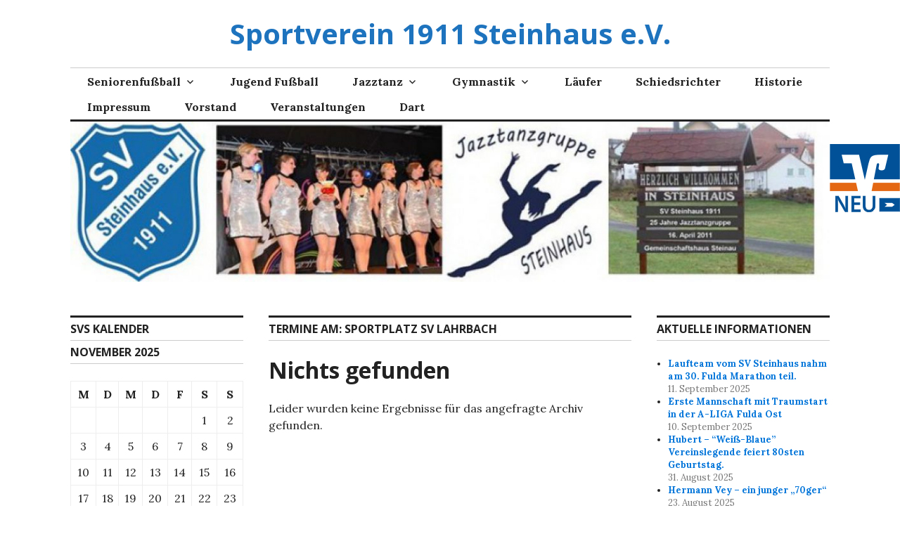

--- FILE ---
content_type: application/javascript
request_url: https://svsteinhaus1911.de/wp-content/plugins/WPTeaser/slider-right.js
body_size: 5306
content:
(function($)
{
	// This script was written by Steve Fenton
	// http://www.stevefenton.co.uk/Content/Jquery-Side-Content/
	// Feel free to use this jQuery Plugin
	// Version: 3.0.2
    // Contributions by: 
	
	var classModifier = "";
	var sliderCount = 0;
	var sliderWidth = "400px";
	
	var attachTo = "rightside";
	
	var totalPullOutHeight = 0;
	function CloseSliders (thisId) {
		// Reset previous sliders
		for (var i = 0; i < sliderCount; i++) {
			var sliderId = classModifier + "_" + i;
			var pulloutId = sliderId + "_pullout";
			
			// Only reset it if it is shown
			if ($("#" + sliderId).width() > 0) {

				if (sliderId == thisId) {
					// They have clicked on the open slider, so we'll just close it
					showSlider = false;
				}

				// Close the slider
				$("#" + sliderId).animate({
					width: "0px"
				}, 500);
				
				// Reset the pullout
				if (attachTo == "leftside") {
					$("#" + pulloutId).animate({
						left: "0px"
					}, 500);
				} else {
					$("#" + pulloutId).animate({
						right: "0px"
					}, 500);
				}
			}
		}
	}
	
	function ToggleSlider () {
	
		var rel = $(this).attr("rel");

		var thisId = classModifier + "_" + rel;
		var thisPulloutId = thisId + "_pullout";
		var showSlider = true;
		
		if ($("#" + thisId).width() > 0) {
			showSlider = false;
		}
		
		CloseSliders(thisId);
		
		if (showSlider) {
			// Open this slider
            var test = $("#" + thisId).find("img");
			sliderWidth = test[0].width +40;
			if(sliderWidth==40){sliderWidth = test[0].naturalWidth +40;};
			$("#" + thisId).animate({
				width: sliderWidth
			}, 500);

			// Move the pullout
			if (attachTo == "leftside") {
				$("#" + thisPulloutId).animate({
					left: sliderWidth
				}, 500);
			} else {
				$("#" + thisPulloutId).animate({
					right: sliderWidth
				},500);
			}
		}
		
		return false;
	};

	$.fn.sidecontent = function (settings) {
	
		var config = {
			classmodifier: "sidecontent",
            attachto: "rightside",
			width: "300px",
			opacity: "1",
			pulloutpadding: "5",
			textdirection: "vertical",
			clickawayclose: false
		};
		
		if (settings) {
			$.extend(config, settings);
		}
		
		return this.each(function () {
		
			$This = $(this);
			
			// Hide the content to avoid flickering
			$This.css({ opacity: 0 });
			
			classModifier = config.classmodifier;
			//sliderWidth = config.width;

			attachTo = config.attachto;
			
			var sliderId = classModifier + "_" + sliderCount;
           			var sliderTitle = config.title;
			
			// Get the title for the pullout
			sliderTitle = $This.attr("title");
			
			// Start the totalPullOutHeight with the configured padding
			if (totalPullOutHeight == 0) {
				totalPullOutHeight += parseInt(config.pulloutpadding);
			}

		/*	if (config.textdirection == "vertical") {
				var newTitle = "";
				var character = "";
				for (var i = 0; i < sliderTitle.length; i++) {
					character = sliderTitle.charAt(i).toUpperCase();
					if (character == " ") {
						character = "&nbsp;";
					}
					newTitle = newTitle + "<span>" + character + "</span>";
				}
				sliderTitle = newTitle;
			}*/
			
			// Wrap the content in a slider and add a pullout			
			$This.wrap('<div class="' + classModifier + '" id="' + sliderId + '"></div>');//.wrap('<div style="padding-left: 30px;"></div>');
			$("#" + sliderId).before('<div class="' + classModifier + 'pullout" id="' + sliderId + '_pullout" rel="' + sliderCount + '">' + sliderTitle + '</div>');
			
			if (config.textdirection == "vertical") {
				$("#" + sliderId + "_pullout span").css({
					display: "block",
					textAlign: "center"
				});
			}
			
			// Hide the slider
			$("#" + sliderId).css({
                position: "absolute",
				overflow: "hidden",
				top: totalPullOutHeight + "px",
				width: "0px",
				zIndex: "1",
				opacity: config.opacity
			});
			
			// For left-side attachment
			if (attachTo == "leftside") {
				$("#" + sliderId).css({
					left: "0px"
				});
			} else {
				$("#" + sliderId).css({
					right: "0px"
				});
			}

			// Set up the pullout
			$("#" + sliderId + "_pullout").css({
				position: "absolute",
				top: totalPullOutHeight + "px",
                zIndex: "1000",
				cursor: "pointer",
				opacity: config.opacity
			})

			
			$("#" + sliderId + "_pullout").live("click", ToggleSlider);
            //var pulloutWidth = parseInt($("#side_image_" + sliderCount).width())+40 ;
			var pulloutWidth = $("#" + sliderId + "_pullout").width();
			
			// For left-side attachment
			if (attachTo == "leftside") {
				$("#" + sliderId + "_pullout").css({
					left: "0px",
					width: pulloutWidth + "px"
				});
			} else {
				$("#" + sliderId + "_pullout").css({
					right: "0px",
					width: pulloutWidth + "px"
				});
			}
            //totalPullOutHeight += parseInt($("#side_image_" + sliderId).height());
			totalPullOutHeight += parseInt($("#" + sliderId + "_pullout").height());
			totalPullOutHeight += parseInt(config.pulloutpadding);
			var suggestedSliderHeight = totalPullOutHeight + 30;
			if (suggestedSliderHeight > $("#" + sliderCount).height()) {
				$("#" + sliderId).css({
					//height: suggestedSliderHeight + "px"
                    //height: "500px"
				});
			}
			
			if (config.clickawayclose) {
				$("body").click( function () {
					CloseSliders("");
				});
			}
			
			// Put the content back now it is in position
			$This.css({ opacity: 1 });
			
			sliderCount++;
		});
		
		return this;
	};
})(jQuery);